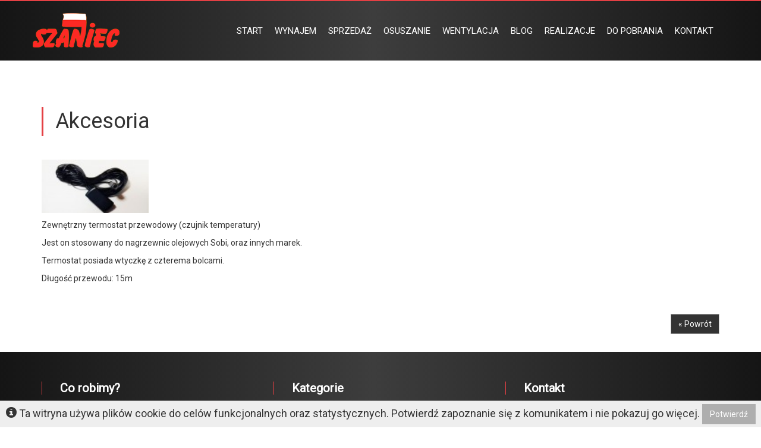

--- FILE ---
content_type: text/html; charset=UTF-8
request_url: https://www.szaniec.pl/Akcesoria
body_size: 3434
content:
<!DOCTYPE html>
<html class="no-js" lang="pl">
<head>
    <meta charset="utf-8">
<meta http-equiv="X-UA-Compatible" content="IE=edge">
<meta name="viewport" content="width=device-width, initial-scale=1">
    
    
    
	<meta name="author" content="http://www.piotermen.com">

	
	
	<link href="https://fonts.googleapis.com/css?family=Roboto" rel="stylesheet"> 


	
    <script src="/web/lib/jquery/1.11.0/jquery-1.11.0.min.js" type="text/javascript"></script>
	<script src="/web/lib/jquery/1.11.0/jquery-migrate-1.2.1.min.js" type="text/javascript"></script>
	<script type="text/javascript" src="/web/lib/jquery.easing/jquery.easing.1.3.js"></script>
	<link rel="stylesheet" href="/web/lib/bootstrap/3.3.1/css/bootstrap.min.css">
    <script src="/web/lib/bootstrap/3.3.1/js/bootstrap.min.js"></script> 
    <link rel="stylesheet" href="/web/css/animate.min.css">
	<script type="text/javascript" src="/web/lib/wow/wow.min.js"></script>

    <script type="text/javascript" src="/web/lib/jquery.cookie/1.4.0/jquery.cookie.min.js"></script>

<!-- HTML5 shim and Respond.js IE8 support of HTML5 elements and media queries -->
<!--[if lt IE 9]>
  <script src="https://oss.maxcdn.com/libs/html5shiv/3.7.0/html5shiv.js"></script>
  <script src="https://oss.maxcdn.com/libs/respond.js/1.4.2/respond.min.js"></script>
<![endif]-->


	
	<link href='https://fonts.googleapis.com/css?family=Bitter:400,700,400italic&subset=latin,latin-ext' rel='stylesheet' type='text/css'>
	
	<link rel='stylesheet' id='camera-css'  href='web/lib/camera/css/camera.css' type='text/css' media='all'> 
	<script type='text/javascript' src='/web/lib/camera/js/camera.min.js'></script>
    <script type="text/javascript" src="/web/lib/owlcarousel/owl.carousel.min.js"></script>
    <link rel="stylesheet" href="/web/lib/owlcarousel/assets/owl.carousel.css">
    <link rel="stylesheet" href="/web/lib/owlcarousel/owl.theme.default.min.css">


	
	

	<script type="text/javascript" src="/web/lib/modernizr.custom.16842.js"></script>

	<link rel="stylesheet" href="/web/lib/animate.css/animate.min.css">
	<script type="text/javascript" src="/web/lib/wow/wow.min.js"></script>
	
	
	
	
	<script type="text/javascript" src="/web/lib/imgcentering/js/imgcentering.js"></script>
	
	
	
	        <link rel="stylesheet" href="/template/szaniec/css/custom.css">
    <script language="javascript">
	if(top!=self)
	top.location.href = " http://www.szaniec.pl/";
	</script>
   
	
</head>

<body itemscope itemtype="http://schema.org/WebPage" id="post_show">

<div class="navbar-fixed-top">

				
				

	<div class="topowy">
		<div class="container" >
				<div class="row " >
	                <div class="col-md-12 menu-gora" >
	                
						<a class="navbar-brand logoo"  href="/"><img class="logo_n" src="/template/szaniec/img_site/logo-szaniec.png" alt="Szaniec"/></a>
			<div id="menu-main" class="navbar navbar-default " role="navigation">
			
				<div class="container">
			
			  <div class="navbar-header">
			    <button type="button" class="collapsed navbar-toggle" data-toggle="collapse" data-target=".navbar-ex1-collapse">
			      <span class="sr-only">Toggle navigation</span>
			      <span class="icon-bar"></span>
			      <span class="icon-bar"></span>
			      <span class="icon-bar"></span>
			    </button>
			    

			  </div>
			  <div class="collapse navbar-collapse navbar-ex1-collapse shadow">
														<ul class="nav navbar-nav">

																
								<li class="">
									<a href="/" title="START">START</a>
								</li>

																
								<li class="">
									<a href="/wynajem" title="WYNAJEM">WYNAJEM</a>
								</li>

																
								<li class="">
									<a href="/sprzedaz" title="SPRZEDAŻ">SPRZEDAŻ</a>
								</li>

																
								<li class="">
									<a href="/osuszacze-powietrza" title="OSUSZANIE">OSUSZANIE</a>
								</li>

																
								<li class="">
									<a href="/klimatyzatory" title="WENTYLACJA ">WENTYLACJA </a>
								</li>

																
								<li class="">
									<a href="/pozostale" title="BLOG">BLOG</a>
								</li>

																
								<li class="">
									<a href="/realizacje" title="REALIZACJE">REALIZACJE</a>
								</li>

																
								<li class="">
									<a href="/instrukcje-techniczne" title="DO POBRANIA">DO POBRANIA</a>
								</li>

																
								<li class="">
									<a href="/kontakt" title="KONTAKT">KONTAKT</a>
								</li>

																
								
								
							</ul>
														
							
							
							
			  </div>
			  
			  </div>
			 
			</div>

						
	                </div>
				</div>
		</div>
	</div>
</div>





	
<div class="page">

	<div class="container" >
		<div class="row">
			<div class="col-md-12">

   <div class="row">
    <div id="main" class="col-md-12">
		<div id="mainTitle" class="">
			<h1 itemprop="name">Akcesoria</h1>
					</div>

	    <div id="detail">
	    <p><img alt="" src="/web/upload/images/Akcesoria.jpg" style="width: 180px; height: 90px;" /></p>

<p>Zewnętrzny termostat przewodowy (czujnik temperatury)</p>

<p>Jest on stosowany do nagrzewnic olejowych Sobi, oraz innych marek.</p>

<p>Termostat posiada wtyczkę z czterema bolcami.</p>

<p>Długość przewodu: 15m</p>
	    </div>

	        <p class="text-right historyBack">
            <a class="btn btn-default" href="javascript:history.back()">&#171; Powrót</a>
        </p>
	    		
	    




</div>
	
</div>
</div>
	</div>
	</div>
	
	<script>
		jQuery(document).ready(function() {
			jQuery("a[class=fancybox]").fancybox({
				'titlePosition' 	: 'over',
				'transitionIn'	: 'elastic',
				'transitionOut'	: 'elastic',
				'easingIn'      : 'easeOutBack',
				'easingOut'     : 'easeInBack',	
				'titleFormat'       : function(title, currentArray, currentIndex, currentOpts) {
				    return '<div id="fancybox-title-over2">' + title + '<span class="pull-right">'+ (currentIndex + 1) + ' / ' + currentArray.length + '</span></div>';
				}
			});
		});
	</script>
	<script type="text/javascript" src="/web/lib/fancybox/1.3.4/jquery.mousewheel-3.0.4.pack.js"></script>


	<script type="text/javascript" src="/web/lib/fancybox/1.3.4/jquery.fancybox-1.3.4.js"></script>
	<link rel="stylesheet" type="text/css" href="/web/lib/fancybox/1.3.4/jquery.fancybox-1.3.4.css" media="screen" />
	<style>
	#fancybox-wrap, #fancybox-wrap *{
    	-moz-box-sizing: content-box;
		-webkit-box-sizing: content-box;
      	-o-box-sizing: content-box;
     	-ms-box-sizing: content-box;
         box-sizing: content-box;
	}
	</style>
<div id="footer">
	<div class="container">
			

	
			<div class="row" >
                <div class="container">
<div class="row">
<div class="col-md-4">
<h3 style="text-align: justify;">Co robimy?</h3>

<p style="text-align: justify;">Od momentu swojego założenia w 1992 roku firma Szaniec poszerza wciąż zakres swoich usług z zakresu wentylacji, klimatyzacji, osuszania i ogrzewania pomieszczeń. Oferujemy między innymi wynajem, sprzedaż i serwis klimatyzator&oacute;w, nagrzewnic i osuszaczy powietrza. Nasza ekspansja na polskim rynku i rozw&oacute;j od tamtego czasu były nieustające, umacniając naszą pozycję jako zaufanego partnera w dziedzinie klimatyzacji i wentylacji.</p>
</div>

<div class="container">
<div class="row">
<div class="col-md-4">
<h3>Kategorie</h3>
<a href="https://www.szaniec.pl/wynajem"><span style="color:#FFFFFF;">Wynajem</span></a><br />
<a href="https://www.szaniec.pl/sprzedaz"><span style="color:#FFFFFF;">Sprzedaż</span></a><br />
<a href="https://www.szaniec.pl/osuszacze-powietrza"><span style="color:#FFFFFF;">Osuszanie</span></a><br />
<a href="https://www.szaniec.pl/klimatyzatory"><span style="color:#FFFFFF;">Wentylacja</span></a><br />
<a href="https://www.szaniec.pl/realizacje"><span style="color:#FFFFFF;">Realizacje</span></a><br />
<a href="https://www.szaniec.pl/instrukcje-techniczne"><span style="color:#FFFFFF;">Do pobrania</span></a><br />
<a href="https://www.szaniec.pl/o-nas"><span style="color:#FFFFFF;">O nas</span></a><br />
<a href="https://www.szaniec.pl/kontakt"><span style="color:#FFFFFF;">Kontakt</span></a></div>

<div class="container">
<div class="row">
<div class="col-md-4">
<h3 class="widget-title">Kontakt</h3>

<p><strong>SZANIEC S.C.</strong></p>
NIP 5991018758<br />
Tel: 509 291 910<br />
Tel: 603 182 249
<p>Tel: 95 722 10 20<br />
<a href="mailto:biuro@szaniec.pl"><span style="color:#FF0000;">biuro@szaniec.pl</span></a></p>

<p><a href="https://www.szaniec.pl/informacje-dla-klientow"><span style="color:#FFFFFF;"><strong>Polityka prywatności</strong></span></a></p>
</div>
</div>
</div>
</div>
</div>
</div>
</div>
                
                
                <div class="col-md-12">
                
                <br />
          
						<a href="http://www.piotermen.com" id="copyright">projektowanie stron internetowych piotermen.com</a>

                </div>

			</div>
	</div>
</div>

<div class="phone"><a href="tel:+48957221020"><img src="/template/szaniec/img_site/phone.png"></a></div>
	<div id="cookieHolder" class="text-center">
		<span class="glyphicon glyphicon-info-sign"></span> Ta witryna używa plików cookie do celów funkcjonalnych oraz statystycznych. Potwierdź zapoznanie się z komunikatem i nie pokazuj go więcej. <a class="btn btn-primary">Potwierdź</a>
	</div>
	<script>
		$(document).ready(function(){
			$(document.body).on('click', '#cookieHolder a', function(){
				$.cookie('cookie_holder', '1');
				$(this).parent().fadeOut();
			});
			
			if(!$.cookie('cookie_holder')){
				$('#cookieHolder').fadeIn();
			}
		});
	</script>
	
	
	 <script>

	var pasekHeight;

	$(document).ready(function() {

		pasekHeight = $('#slider').height();



	$(window).scroll(function() {
		
		if($(this).scrollTop() > pasekHeight ) {
			$('.topowy').addClass('special');

		}else{
			$('.topowy').removeClass('special');			
		}
		});

	});


	$(window).resize(function() {
		pasekHeight = $('#slider').height();
	});


	</script>
	
<!-- Global site tag (gtag.js) - Google Analytics -->
<script async src="https://www.googletagmanager.com/gtag/js?id=UA-93164557-1"></script>
<script>
  window.dataLayer = window.dataLayer || [];
  function gtag(){dataLayer.push(arguments);}
  gtag('js', new Date());

  gtag('config', 'UA-93164557-1');
</script>

</body>
</html>

--- FILE ---
content_type: text/css
request_url: https://www.szaniec.pl/template/szaniec/css/custom.css
body_size: 3851
content:
body{background:#fff;font-family:'Roboto', sans-serif;color:#333;}
a{color:#1d1d1d;text-decoration:none;transition:all 0.4s ease 0s;}
p, td, a, li{font-family:'Roboto', sans-serif;font-size:14px;}
a:active, a:hover{color:#999;text-decoration:none;transition:all 0.4s ease 0s;}
h2{font-family:'Roboto', cursive;color:#707070;text-align:center;padding:40px 0px 30px 0px;}
h1{font-family:'Roboto', sans-serif;margin-top:0px;padding-top:20px;}
#logo{height:320px;}
.section-title{margin:20px -15px;}
.section-title .more{padding:10px 0px 0px 20px;}
.section-title h3{line-height:34px;padding:0px;margin:0px 0px 10px 0px;}
.nav-pills > li.active > a, .nav-pills > li.active > a:hover, .nav-pills > li.active > a:focus{background-color:#555;color:#fff;}
.tlo-gorne{background:transparent url('../img_site/tlo_menu.png') repeat-x top center;height:680px;}
.special{margin:-26px 0px 0px 0px;transition:all 0.4s ease-in-out 0s;}
.special .logo_n{padding:20px 0 0 0;width:70%;transition:all 0.4s ease-in-out 0s;}
.len-bg{background:#fff;}
.tel{width:47px;height:47px;background:transparent url("../img_site/tel-clock_blue.png") no-repeat 0 0;float:left;}
.clock{width:47px;height:47px;background:transparent url("../img_site/tel-clock_blue.png") no-repeat -42px 0;float:left;}
.topowy{border-top:#e44044 2px solid;background:rgba(21,21,21,1);background:-moz-linear-gradient(left, rgba(21,21,21,1) 0%, rgba(61,61,61,1) 49%, rgba(21,21,21,1) 100%);background:-webkit-gradient(left top, right top, color-stop(0%, rgba(21,21,21,1)), color-stop(49%, rgba(61,61,61,1)), color-stop(100%, rgba(21,21,21,1)));background:-webkit-linear-gradient(left, rgba(21,21,21,1) 0%, rgba(61,61,61,1) 49%, rgba(21,21,21,1) 100%);background:-o-linear-gradient(left, rgba(21,21,21,1) 0%, rgba(61,61,61,1) 49%, rgba(21,21,21,1) 100%);background:-ms-linear-gradient(left, rgba(21,21,21,1) 0%, rgba(61,61,61,1) 49%, rgba(21,21,21,1) 100%);background:linear-gradient(to right, rgba(21,21,21,1) 0%, rgba(61,61,61,1) 49%, rgba(21,21,21,1) 100%);filter:progid:DXImageTransform.Microsoft.gradient(startColorstr='#151515', endColorstr='#151515', GradientType=1);transition:all 0.4s ease-in-out 0s;}
.pasek01{background:#f5f5f5;border-bottom:#ffffff 5px solid;color:#57c5d2;font-weight:bold;}
.pasek-gorny{height:46px;}
.pasek-gorny p{padding:10px;font-size:26px;}
.pasek-pod{padding:40px 0 10px 0;background:rgba(21,21,21,1);background:-moz-linear-gradient(left, rgba(21,21,21,1) 0%, rgba(61,61,61,1) 49%, rgba(21,21,21,1) 100%);background:-webkit-gradient(left top, right top, color-stop(0%, rgba(21,21,21,1)), color-stop(49%, rgba(61,61,61,1)), color-stop(100%, rgba(21,21,21,1)));background:-webkit-linear-gradient(left, rgba(21,21,21,1) 0%, rgba(61,61,61,1) 49%, rgba(21,21,21,1) 100%);background:-o-linear-gradient(left, rgba(21,21,21,1) 0%, rgba(61,61,61,1) 49%, rgba(21,21,21,1) 100%);background:-ms-linear-gradient(left, rgba(21,21,21,1) 0%, rgba(61,61,61,1) 49%, rgba(21,21,21,1) 100%);background:linear-gradient(to right, rgba(21,21,21,1) 0%, rgba(61,61,61,1) 49%, rgba(21,21,21,1) 100%);filter:progid:DXImageTransform.Microsoft.gradient(startColorstr='#151515', endColorstr='#151515', GradientType=1);}
.boxy{z-index:10000;margin-top:-150px !important;}
.boxy .bialy h3{letter-spacing:0em;font-weight:bold;}
.boxy .bialy a{background:#fff;letter-spacing:0em;font-size:12px;padding:5px 15px;border-left:#e44044 solid 1px;color:#e44044;margin-bottom:20px;}
.boxy .bialy a:hover{background:#e44044;letter-spacing:0em;font-size:12px;padding:5px 20px;border-left:#e44044 solid 3px;color:#fff;transition:all 0.4s ease-in-out 0s;}
.boxy .czerwony h5{letter-spacing:0.05em;font-weight:bold;}
.boxy .czerwony a{background:#e44044 url("../img_site/send.png") no-repeat 0px 7px !important;padding:10px 15px 10px 30px;background:#fff;letter-spacing:0em;font-size:12px;color:#fff;margin-bottom:20px;}
.boxy .czerwony a:hover{letter-spacing:0em;font-size:12px;padding:10px 15px 10px 40px;color:#fff;transition:all 0.4s ease-in-out 0s;}
.btn-dalej{background:transparent url("../img_site/dalej.png") no-repeat 0px 7px !important;padding:10px 15px 10px 30px;letter-spacing:0em;margin-bottom:20px;color:#e44044;}
.btn-dalej:hover{padding:10px 15px 10px 40px;transition:all 0.4s ease-in-out 0s;}
h3.tyt{background:#fff;padding:20px 0 0 0;text-align:left;width:100%;font-weight:bold;color:#000;}
.tabel{width:100%;display:table;table-layout:fixed;}
.bg1{background:rgba(255,255,255,1);padding:20px 20px 20px 20px;}
.bg1 ul{margin-left:0;}
.bg1 li{background:transparent url('../img_site/lista-cz.png') no-repeat 0px 8px;padding:9px 0px 9px 40px;list-style:outside none none;margin-left:-40px;}
.bg1 h3{border-left:#e44044 solid 1px;padding-left:30px;font-weight:bold;margin-bottom:30px;}
.bg2{background:#000 url('../img_site/ogrzewanie-hal-bg_.jpg') no-repeat top fixed;-webkit-background-size:cover;-moz-background-size:cover;-o-background-size:cover;background-size:cover;background-position:center;padding:30px 0px 30px 0px;color:#fff !important;}
.bg2 h3{color:#fff !important;border-left:#e44044 solid 1px;padding-left:30px;font-weight:bold;margin-bottom:30px;}
.bg3{background:#fff;padding:30px 0px 30px 0px;}
.bg3 h3{border-left:#e44044 solid 1px;padding-left:30px;font-weight:bold;margin-bottom:30px;}
.bg4{background:#000 url('../img_site/bg_klimatyzacja.jpg') no-repeat top fixed;-webkit-background-size:cover;-moz-background-size:cover;-o-background-size:cover;background-size:cover;background-position:center;padding:30px 0px 30px 0px;color:#fff !important;}
.bg4 h3{border-left:#e44044 solid 1px;padding-left:30px;font-weight:bold;margin-bottom:30px;}
.bg5{background:#333;padding:30px 0px 30px 0px;color:#fff !important;}
.bg5 h3{border-left:#e44044 solid 1px;padding-left:30px;font-weight:bold;margin-bottom:30px;}
.bg5 a{color:#fff;}
.bialy{background:#fff;padding:10px;color:#000;}
.czerwony{background:#e44044;padding:10px;margin:0 0px 20px 0px;color:#fff;}
.raczka{margin-top:0px;letter-spacing:0.5px;}
.img-circle{}
h4{font-weight:600;color:#fff;font-size:22px;padding-bottom:10px;}
.more{background:url('../img_site/krzyzyk.png') no-repeat 0px 0px;width:35px;height:35px;padding:18px;margin-right:-15px;}
.more:hover{background:url('../img_site/krzyzyk.png') no-repeat -35px 0px;width:35px;height:35px;padding:18px;}
.moja_lista{margin:15px 0 -8px 0;}
.pasek{-webkit-box-shadow:inset 0px 58px 100px 0px rgba(0,0,0,0.8);-moz-box-shadow:inset 0px 58px 100px 0px rgba(0,0,0,0.8);box-shadow:inset 0px 58px 100px 0px rgba(0,0,0,0.8);}
#sectionMap{height:400px;}
#detail li{font-size:18px;}
#post_show #main{margin-top:180px;}
#post_show #main h1{letter-spacing:0em;padding:5px 20px;border-left:#e44044 solid 3px;margin-bottom:40px;}
.video-responsive{overflow:hidden;padding-bottom:56.25%;position:relative;height:0;}
.video-responsive iframe{left:0;top:0;height:100%;width:100%;position:absolute;}
#questionForm .title{font-size:16px;font-weight:bold;margin-bottom:10px;}
#offer_show #gallery .img-responsive{margin-bottom:40px;}
#menu-main.navbar-default .navbar-nav a:active{color:#000;background-color:#fff500;}
.img-thumbnail{background-color:#ddd;border:1px solid #ddd;border-radius:0px;display:inline-block;height:auto;line-height:1.42857;max-width:100%;padding:4px;transition:all 0.2s ease-in-out 0s;margin-bottom:15px;}
.more_img{-moz-transform:scale(1);-webkit-transform:scale(1);-o-transform:scale(1);-ms-transform:scale(1);transform:scale(1);transition:all 0.2s ease-in-out 0s;-webkit-transition:all 0.2s ease-in-out 0s;-moz-transition:all 0.2s ease-in-out 0s;-o-transition:all 0.2s ease-in-out 0s;}
.more_img:hover{-moz-transform:scale(0.95);-webkit-transform:scale(0.95);-o-transform:scale(0.95);-ms-transform:scale(0.95);transform:scale(0.95);transition:all 0.2s ease-in-out 0s;-webkit-transition:all 0.2s ease-in-out 0s;-moz-transition:all 0.2s ease-in-out 0s;-o-transition:all 0.2s ease-in-out 0s;}
.thumbnail{background:transparent;border:0px solid #ddd;border-radius:0px;display:block;line-height:1.42857;margin-bottom:20px;transition:all 0.2s ease-in-out 0s;-webkit-transition:all 0.2s ease-in-out 0s;-moz-transition:all 0.2s ease-in-out 0s;-o-transition:all 0.2s ease-in-out 0s;}
.thumbnail img{border:2px solid #ddd;transition:all 0.2s ease-in-out 0s;-webkit-transition:all 0.2s ease-in-out 0s;-moz-transition:all 0.2s ease-in-out 0s;-o-transition:all 0.2s ease-in-out 0s;}
.thumbnail .caption{height:130px}
.owl-carousel .date{background:#1f1a17;font-weight:400;padding:10px;}
.owl-carousel .title{background:#000;font-size:16px;padding:10px;}
.offer-listing .item{margin-bottom:10px;padding-top:10px;padding-bottom:10px;background:#fff;}
.zoomOut{-moz-transition:all 0.2s ease;-webkit-transition:all 0.2s ease;-ms-transition:all 0.2s ease;-o-transition:all 0.2s ease;transition:all 0.2s ease;}
.zoomOut:hover{-moz-transform:scale(1.1);-webkit-transform:scale(1.1);-o-transform:scale(1.1);-ms-transform:scale(1.1);transform:scale(1.1);z-index:2;-moz-box-shadow:0px 0px 5px rgba(0, 0, 0, 0.3);-webkit-box-shadow:0px 0px 5px rgba(0, 0, 0, 0.3);box-shadow:0px 0px 5px rgba(0, 0, 0, 0.3);}
.form-control{background-color:#000;border:1px solid #ccc;}
.btn-default{background-color:rgba(0,0,0,0.8) !important;border-color:#ddd;color:#ddd;}
.form-control{padding:5px;}
.form-group .col-md-6{padding:5px 15px 5px 15px;}
.offer-listing .photo{position:relative;}
.offer-listing .info1, .offer-listing .info2, .offer-listing .info3, .offer-listing .info4{line-height:40px;padding:0px 10px;}
.offer-listing .info1, .offer-listing .info3{background:#eeeeee;}
.offer-listing .tag-left{position:absolute;top:0;left:0;color:#000;padding:7px 10px;background:#eee;}
.offer-listing .tag-right{position:absolute;top:0;right:0;color:#fff;padding:7px 10px;background:none repeat scroll 0 0 rgba(0, 0, 0, 0.3);}
#homepage-baner{padding:30px 0;background:url('../img_site/homepage_baner_1920_1080.jpg') no-repeat center center fixed;-webkit-background-size:cover;-moz-background-size:cover;-o-background-size:cover;background-size:cover;}
#homepage-baner .bg-form{-ms-filter:"progid:DXImageTransform.Microsoft.Alpha(Opacity=50)";filter:alpha(opacity=50);-moz-opacity:0.5;-khtml-opacity:0.5;opacity:0.5;}
#homepage-baner form{padding:50px 20px 50px 20px;background:none repeat scroll 0 0 rgba(0, 0, 0, 0.77);}
#homepage-baner form .form-control{color:#000;}
.navbar-brand{float:left;font-size:18px;padding:0px 0px 0px 0px;margin:0px 0px 0px 0px;z-index:1000;position:relative;}
.caption h3{font-size:20px !important;}
.nav.navbar-nav{font-family:'Roboto', cursive;float:right;}
.navbar *, .nav-collapse *{box-shadow:none !important;text-shadow:none !important;border-radius:0px !important;-webkit-border-radius:0px !important;-moz-border-radius:0px !important;}
#menu-main{padding-top:0px;background-color:transparent;margin-bottom:0px;}
#menu-main.navbar-default{border-color:#999;border:0px;}
#menu-main.navbar-default .navbar-nav a{color:#fff;-webkit-transition:all 0.4s ease-in-out 0s;transition:all 0.4s ease-in-out 0s;}
.navbar-default .navbar-nav > .active > a{color:#fff;background-color:rgba(255,255,255,0);border-bottom:#e44044 2px solid;-webkit-transition:all 0.4s ease-in-out 0s;transition:all 0.4s ease-in-out 0s;}
#menu-main.navbar-default a:hover, #menu-main.navbar-default a:focus{color:#fff;background-color:rgba(255,255,255,0);border-bottom:#e44044 2px solid;-webkit-transition:all 0.4s ease-in-out 0s;transition:all 0.4s ease-in-out 0s;}
#menu-main.navbar-default .navbar-nav>.active>a,
#menu-main.navbar-default .navbar-nav>.active>a:hover,
#menu-main.navbar-default .navbar-nav>.active>a:focus,{color:#fff;background-color:rgba(255,255,255,0);border-bottom:#e44044 2px solid;}
#mapTab li.active > a{background-color:#2C487B;color:#fff;border-radius:0px 0px 0 0;}
#mapTab li > a{background-color:#96A5BF;color:#fff;border-radius:0px 0px 0 0;}
.bg_n{background:rgba(0,0,0,0.6);}
#footer{background:rgba(21,21,21,1);background:-moz-linear-gradient(left, rgba(21,21,21,1) 0%, rgba(61,61,61,1) 49%, rgba(21,21,21,1) 100%);background:-webkit-gradient(left top, right top, color-stop(0%, rgba(21,21,21,1)), color-stop(49%, rgba(61,61,61,1)), color-stop(100%, rgba(21,21,21,1)));background:-webkit-linear-gradient(left, rgba(21,21,21,1) 0%, rgba(61,61,61,1) 49%, rgba(21,21,21,1) 100%);background:-o-linear-gradient(left, rgba(21,21,21,1) 0%, rgba(61,61,61,1) 49%, rgba(21,21,21,1) 100%);background:-ms-linear-gradient(left, rgba(21,21,21,1) 0%, rgba(61,61,61,1) 49%, rgba(21,21,21,1) 100%);background:linear-gradient(to right, rgba(21,21,21,1) 0%, rgba(61,61,61,1) 49%, rgba(21,21,21,1) 100%);filter:progid:DXImageTransform.Microsoft.gradient(startColorstr='#151515', endColorstr='#151515', GradientType=1);color:#fff;padding-top:30px;font-size:14px;}
#footer .title{color:#eee;}
#footer h3{border-left:1px solid #e44044;color:#fff !important;font-weight:bold;margin-bottom:30px;padding-left:30px;}
#footer li{padding:0px;list-style-type:none;float:left;}
#footer a{color:#000 !important;-webkit-transition:all 0.3s ease-in-out 0s;transition:all 0.3s ease-in-out 0s;}
#footer a:hover{color:#ddd !important;}
#footer .contact p{margin:0px 0px 4px 0px;}
#footer .contact #social{margin:15px 0px 0px 0px;}
#footer .contact{color:#ffffff;}
#footer #copyright{color:#fff !important;padding:20px 0;}
#footer #copyright a{color:#ffffff;}
.carousel-caption{color:#fff;text-align:left;}
.carousel-caption .btn-default{color:#fff;background:#e44044 url("../img_site/send.png") no-repeat 10px 10px !important;padding:10px 15px 10px 50px;margin-top:30px;}
.carousel-caption .btn-default:hover{background-color:#ffffff;color:#000;}
.carousel-caption .tytul{padding-left:20px;border-left:#e44044 1px solid;margin-bottom:30px;}
.carousel-caption li{background:transparent url("../img_site/check.png") no-repeat 0 5px;padding-left:30px;}
hr{border:0;border-bottom:2px dotted #bbb;}
.newsy{padding-left:25px;font-weight:bold;}
.hmeta{text-align:right;padding-right:15px;}
.table-striped > tbody > tr:nth-child(odd)> td, .table-striped > tbody > tr:nth-child(odd)> th{background-color:#eee;}
.table > thead > tr > th, .table > tbody > tr > th, .table > tfoot > tr > th, .table > thead > tr > td, .table > tbody > tr > td, .table > tfoot > tr > td{padding:10px;border:2px dotted #ddd;}
.btn-primary, .btn-primary:hover, .btn-primary:focus, .btn-primary:active, .btn-primary.active, .open .dropdown-toggle.btn-primary, .btn-default, .btn-default:hover, .btn-default:focus, .btn-default:active, .btn-default.active, .open .dropdown-toggle.btn-default{background-color:#AEAEAE;border-color:#AEAEAE;color:#fff;-webkit-border-radius:0px;-moz-border-radius:0px;border-radius:0px;}
.breadcrumb{-webkit-border-radius:0px;-moz-border-radius:0px;border-radius:0px;background-color:#fff;}
.pagination{float:right;margin-right:20px;}
.pagination > .disabled > a, .pagination > .disabled > a:hover, .pagination > .disabled > a:focus{background-color:transparent;}
.pagination li a{border:0px;background-color:transparent;color:#ff6600;}
.pagination > li > a:hover, .pagination > li > span:hover, .pagination > li > a:focus, .pagination > li > span:focus{background-color:#eee;border-color:#eee;color:#000;}
.pagination > .active > a, .pagination > .active > span, .pagination > .active > a:hover, .pagination > .active > span:hover, .pagination > .active > a:focus, .pagination > .active > span:focus{background-color:#eee;border-color:#eee;color:#000;}
.historyBack{margin-top:50px;margin-bottom:30px;}
#cookieHolder{display:none;position:fixed !important;bottom:0;left:0;z-index:1000;width:100%;padding:5px;background:#eee;border-top:1px solid #aaa;}
.carousel .item{height:100%;background:#000 no-repeat center center;background-size:cover;}
.carousel-inner > .item > img, .carousel-inner > .item > a > img{margin:auto;}
.carousel .item img{width:100%;}
.carousel-caption{top:3%;}
.carousel-caption .description{margin-top:150px;font-size:30px;font-family:'PT Sans Narrow', sans-serif;color:#fff;text-shadow:0 1px 2px rgba(255,255,255,0.9);}
.carousel-caption .more{margin-top:100px;}
.carousel-caption .more a{background:#fff;color:#000;}
.carousel-caption .more a, .carousel-caption .more a:hover{text-decoration:none;}
@media (min-width:1200px){h3{font-size:20px;}
.nav.navbar-nav{float:right;}
.logo_n{width:100%;transition:all 0.4s ease-in-out 0s;}
.special .logo_n{width:70%;transition:all 0.4s ease-in-out 0s;}
.carousel-caption{color:#fff;margin-top:180px;left:inherit;right:inherit;}
#menu-main.navbar-default .navbar-nav a{font-size:15px;}
.menu-gora{padding:20px 0px;}
.navbar-nav > li > a{padding:20px 10px 20px 10px;}
.carousel-inner{height:650px;margin-top:80px;}
.since{padding:0px 0px 0px 40px;}
.referencje{background:#E7E7E7 url('../img_site/bg_opinie.png') no-repeat top left;padding:20px 8px 20px 8px;font-style:italic;text-align:right;height:160px;}
.phone{display:none;}
}
@media (min-width:992px) and (max-width:1199px){h3{font-size:18px;}
.logo_n{width:100%;transition:all 0.4s ease-in-out 0s;}
.special .logo_n{width:50%;transition:all 0.4s ease-in-out 0s;}
.nav.navbar-nav{float:right;}
.carousel-caption{color:#fff;margin-top:100px;left:inherit;right:inherit;}
#menu-main{padding:10px;}
#menu-main.navbar-default .navbar-nav a{font-size:12px;}
.carousel-inner{margin-top:80px;height:400px;}
.navbar-nav > li > a{padding:20px 10px 20px 10px;}
.carousel-caption .title{font-size:50px;color:#fff;}
.carousel-caption .description{margin-top:100px;font-size:20px;font-family:'PT Sans Narrow', sans-serif;color:#fff;text-shadow:0 1px 2px rgba(255,255,255,0.9);}
.carousel-caption .more{margin-top:100px;}
.carousel-caption .more a{background:#fff;color:#000;}
.carousel-caption .more a, .carousel-caption .more a:hover{text-decoration:none;}
.menu-gora{background:transparent;}
.since{padding:0px 0px 0px 40px;}
.referencje{background:#E7E7E7 url('../img_site/bg_opinie.png') no-repeat -50px top;padding:20px 8px 20px 8px;font-style:italic;text-align:right;height:160px;}
#footer{}
.phone{display:none;}
}
@media (min-width:768px) and (max-width:991px){h3{font-size:16px;}
.navbar-brand{margin-top:10px;}
.nav.navbar-nav{float:right;}
.logo_n{width:70%;margin-top:10px;transition:all 0.4s ease-in-out 0s;}
.special .logo_n{margin-top:10px;width:50%;transition:all 0.4s ease-in-out 0s;}
.hidden-block{display:none;}
.menu-gora{text-align:center !important;}
.navbar-nav > li > a{padding:15px 8px 15px 8px;}
.carousel-caption{color:#fff;margin-top:90px;left:inherit;right:inherit;}
#menu-main{padding:10px;}
#menu-main{text-align:center;}
#menu-main.navbar-default .navbar-nav a{font-size:11px;font-weight:300 !important;}
#menu-main .navbar-nav{margin-top:10px;}
.carousel-inner{height:400px;margin-top:100px;}
.carousel-caption .title{font-size:50px;color:#fff;}
.carousel-caption .description{margin-top:80px;font-size:20px;font-family:'PT Sans Narrow', sans-serif;color:#fff;text-shadow:0 1px 2px rgba(255,255,255,0.9);}
.carousel-caption .more{margin-top:100px;}
.carousel-caption .more a{background:#fff;color:#000;}
.carousel-caption .more a, .carousel-caption .more a:hover{text-decoration:none;}
.menu-gora{background:transparent;}
.since{padding:10px 0px 5px 0px;}
.referencje{background:#E7E7E7;padding:20px 8px 20px 8px;font-style:italic;text-align:right;}
.pasek01{}
#footer{}
.phone{display:none;}
}
@media (max-width:767px){h3{font-size:14px;}
.nav.navbar-nav{margin:0;background:rgba(0, 0, 0, 0.3);float:none;!important;}
.navbar-brand{margin-top:0px;}
.logo_n{padding:10px 10px 0 10px;width:50%;transition:all 0.4s ease-in-out 0s;}
.special{margin:0px 0px 0px 0px;transition:all 0.4s ease-in-out 0s;}
.special .logo_n{width:50%;transition:all 0.4s ease-in-out 0s;}
.hidden-block{display:none;}
#post_show #main{margin-top:100px;}
.carousel-caption{color:#fff;text-shadow:0 1px 2px rgba(0, 0, 0, 0.6);font-size:14px;margin-top:50px;}
.carousel-inner{height:250px;margin-top:120px;}
.carousel-caption .tytul h1{padding-top:10px;font-size:25px;color:#fff;}
.carousel-caption .description{margin-top:100px;font-size:20px;font-family:'PT Sans Narrow', sans-serif;color:#fff;text-shadow:0 1px 2px rgba(255,255,255,0.9);}
.carousel-caption .more{margin-top:100px;}
.carousel-caption .more a{background:#fff;color:#000;}
.carousel-caption .more a, .carousel-caption .more a:hover{text-decoration:none;}
.navbar-default .navbar-toggle{border-color:#333;background:#333;}
.navbar-default .navbar-toggle:hover, .navbar-default .navbar-toggle:active{border-color:#333;background:#000;}
.navbar-default .navbar-toggle .icon-bar{background-color:#ddd;}
.menu-gora{background:transparent;}
.since{padding:10px 0px 0px 20px;}
#post_show #main h1{font-size:30px;}
.referencje{background:#E7E7E7;padding:20px 8px 20px 8px;font-style:italic;text-align:right;}
.info-head{display:none;}
.pasek01{background:#003577;}
#footer{}
.phone{display:block;position:fixed;bottom:10px;right:10px;}
}
@media (max-width:480px){.logo_n{width:50%;transition:all 0.4s ease-in-out 0s;}
.special .logo_n{width:50%;transition:all 0.4s ease-in-out 0s;}
.hidden-block{display:none;}
h3{font-size:14px;}
.carousel-inner{height:180px;margin-top:150px;}
.carousel-caption .tytul h1{padding-top:10px;font-size:20px;color:#fff;}
.pasek01{background:#003577;}
#footer{}
.phone{display:block;position:fixed;bottom:10px;right:10px;}
}